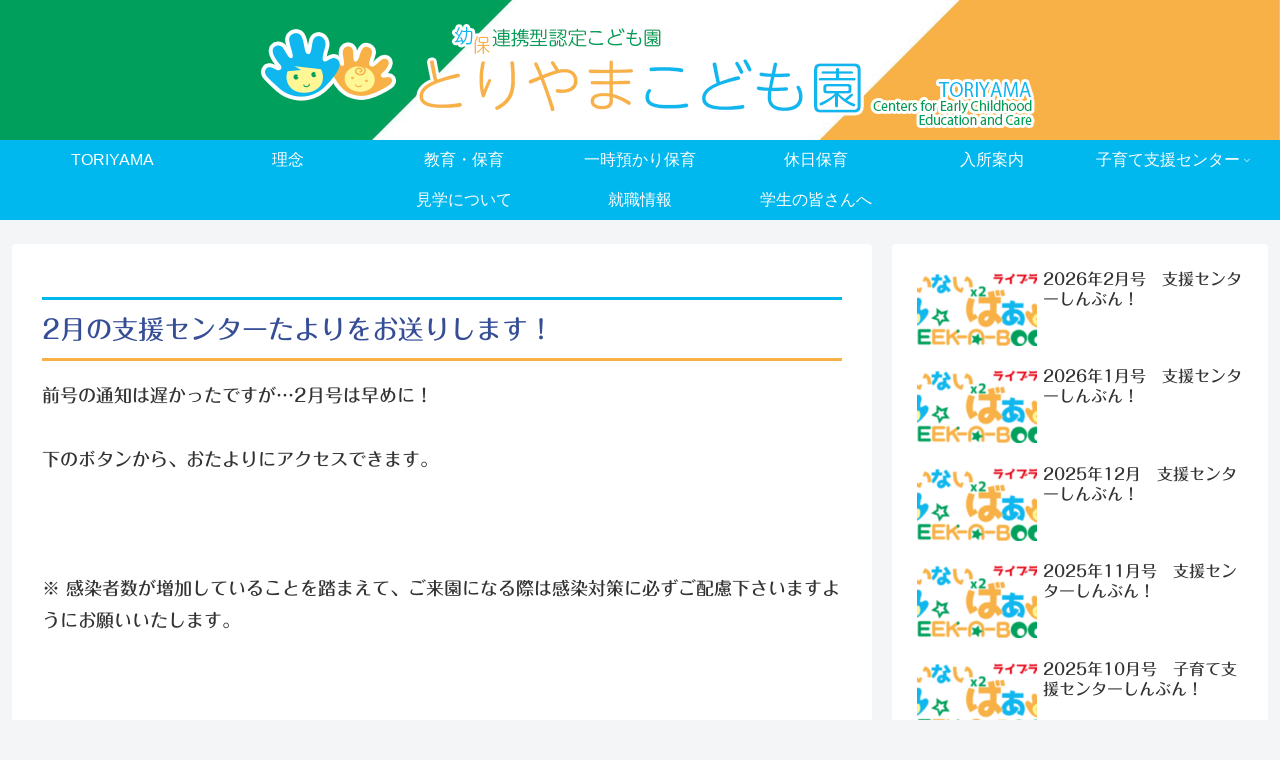

--- FILE ---
content_type: text/css
request_url: https://sc.toriyama.red/wp-content/themes/cocoon-child-master/style.css?ver=6.9&fver=20240522123214
body_size: 2111
content:
@charset "UTF-8";

/*!
Theme Name: Cocoon Child
Description: Cocoon専用の子テーマ
Theme URI: https://wp-cocoon.com/
Author: わいひら
Author URI: https://nelog.jp/
Template:   cocoon-master
Version:    1.1.2
*/

/************************************
** 子テーマ用のスタイルを書く
************************************/
/*必要ならばここにコードを書く*/

/*フロント固定ページのタイトルを非表示*/
.page .entry-title{
  display: none;
}

/*予約フォームのスマホ対応*/

/*氏名の枠サイズ*/
#name1{
	width: 25%;
}

#name2{
	width: 25%;
}

#name3{
	width: 25%;
}

#name4{
	width: 25%;
}

#name5{
	width: 25%;
}

#name6{
	width: 25%;
}

#name7{
	width: 25%;
}

#name8{
	width: 25%;
}

#name_kana1{
	width: 40%
}

#name_kana2{
	width: 40%
}

#name_kana3{
	width: 40%
}

#name_kana4{
	width: 40%
}

#name_kana5{
	width: 40%
}

#name_kana6{
	width: 40%
}

#name_kana7{
	width: 40%
}

#name_kana8{
	width: 40%
}

#zip{
	width: 20%;
}

#pref{
	width: 40%;
}


#city{
	width: 40%;
}

/*ラジオボタンを縦並び指定*/
.verticallist .wpcf7-list-item{
 display:block;
}

/*送信ボタンのデザイン変更*/
#formbtn{
 display: block;
 padding:20px;
 width:90%;
 background:#ffaa56;
 color:#fff;
 font-size:18px;
 font-weight:bold;	 
 border-radius:2px;
 margin:25px auto 0;
}

/*送信ボタンマウスホバー時*/
#formbtn:hover{
 background:#fff;
 color:#ffaa56;
 border:2px solid #ffaa56;
}

/* 必須・任意のサイズ調整 */
.inquiry .haveto,.inquiry .any {
font-size:10px;
}

/*見出し欄*/
.inquiry th{
 text-align:left;
 font-size:14px;
 color:#444;
 padding-right:5px;
 width:30%;
 background:#f7f7f7;
 border:solid 1px #d7d7d7;
}

/*通常欄*/
.inquiry td{
 font-size:13px;
 border:solid 1px #d7d7d7;	
}

/*横の行とテーブル全体*/
.entry-content .inquiry tr,.entry-content table{
 border:solid 1px #d7d7d7;	
}

/*必須の調整*/
.haveto{
 font-size:7px;
 padding:5px;
 background:#ff9393;
 color:#fff;
 border-radius:2px;
 margin-right:5px;
 position:relative;
 bottom:1px;
}

/*任意の調整*/
.any{
 font-size:7px;
 padding:5px;
 background:#93c9ff;
 color:#fff;
 border-radius:2px;
 margin-right:5px;
 position:relative;
 bottom:1px;
}

/* 見出し用CSS */


/************************************
** レスポンシブデザイン用のメディアクエリ
************************************/
/*1023px以下*/
@media screen and (max-width: 1023px){
  /*必要ならばここにコードを書く*/
}

/*834px以下*/
@media screen and (max-width: 834px){
  /*必要ならばここにコードを書く*/
}

/*480px以下*/
@media screen and (max-width: 480px){
  /*必要ならばここにコードを書く*/
}

/* 見出し用CSS */

/* H1 */
.article h1{
color: #364e96;/*文字色*/
  padding: 0.5em 0;/*上下の余白*/
  border-top: solid 3px #00B7EE;/*上線*/
  border-bottom: solid 3px #F7B146;/*下線*/
}


/* H2 */
.article h2{
  background: #00B7EE; /*背景色*/
  padding: 0.5em;/*文字周りの余白*/
  color: white;/*文字を白に*/
  border-radius: 0.5em;/*角の丸み*/
}

/* H3 */
.article h3 {
  border-top:none;
  border-bottom:none;
  border-left:none;
  border-right:none;
  padding: 0;
  position: relative;
  padding: 2rem;
  border-bottom: 6px solid #00B7EE;
}

.article h3:before {
	position: absolute;
	bottom: -6px;
	left: 0;
	width: 20%;
	height: 6px;
	content: '';
	background: #F7B146;
}
 
/* H4 */
.article h4{
color: #364e96;/*文字色*/
  padding: 0.5em 0;/*上下の余白*/
  border-top: solid 3px #00B7EE;/*上線*/
  border-bottom: solid 3px #F7B146;/*下線*/
}
 
/* H5 */
.article h5{
  padding: 0.25em 0.5em;/*上下 左右の余白*/
  color: #494949;/*文字色*/
  background: transparent;/*背景透明に*/
  border-left: solid 5px #F7B146;/*左線*/
} 
/* H6 
.article h6{
border-bottom:none;
padding: 0;
}*/



/************************************
** ブログカード
************************************/
/*.blogcard-snippet,*/
.blogcard-footer {
  display: none;
}

.blogcard-wrap {
  transition: all .3s;
  max-width: 600px;
  margin: 2em auto;
}

.blogcard {
	font-size: 12;
	line-height: 1.45em;
	position: relative;
	overflow: hidden;
	height: 100%;

        transition: height 0.3s ease;
	border-radius: 3px;
	background: #ffffff !important;
        box-shadow: 0 3px 7px -3px rgba(0, 0, 0, 0.3);

}

.blogcard01 .blogcard-thumbnail img {
	float: left;
	transition: all 0.5s ease;
}

.blogcard02 .blogcard-thumbnail img {
	float: right !important;
	transition: all 0.5s ease;
}

.blogcard01:hover .blogcard-thumbnail img {
	-webkit-transform: rotate(5deg) scale(1.3);
	        transform: rotate(5deg) scale(1.3);
}

.blogcard-label {
  top: 0px;
  left: 9px;
  padding: 3px 0.6em;
  background:#ff8c00;
  padding: 1px 10px;
  font-weight: 600;
  font-size: 11px;
  letter-spacing: 1px;
}

@media screen and (max-width: 480px) {
	.blogcard {
		font-size: 1.3em;
	}
}

/*続きはこちらを挿入*/
.blogcard01:after{
font-family: "FontAwesome";
content: "…続きはこちら \f062";
font-weight: bold;
font-size: .8em;
color: #f4f4f4;
padding: .5em;
border-radius: 4px;
width: 45%;
background-color: #00B7EE;
margin-left: auto;
text-align: center;
display: block;
margin-top: -0.5em;
margin-bottom: -0.5em;
}


/************************************
 予約カレンダー設定
************************************/

/*#booking-package_calendarPage {
    background-color: #defaff !important;
	border-radius: 20px;
}

#booking-package_calendarPage div {
    border-radius: 10px;
}
.calendarData{
	color: #14dbff !important;
}
*/

/*.calendarChangeButton {
    color: #FFFF
}*/

#booking-package .sun {
    background-color: #ff9e9e !important;
	color: #e60033 !important;
}

#booking-package .sat {
    background-color: #87cefa !important;
	color: #1e50a2 !important;
}